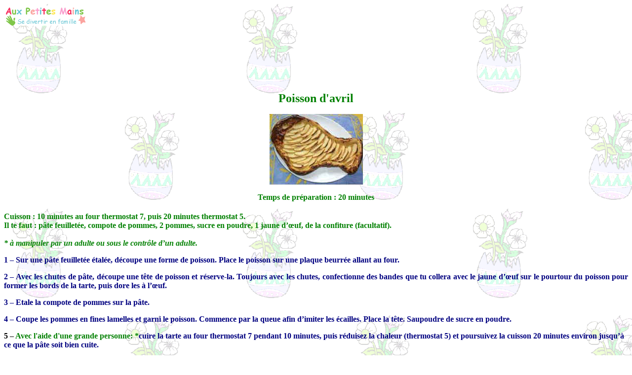

--- FILE ---
content_type: text/html
request_url: http://auxpetitesmains.net/paquespoisson.htm
body_size: 9670
content:

<html>

<head>
<meta http-equiv="Content-Type" content="text/html; charset=windows-1252">
<meta name="GENERATOR" content="Microsoft FrontPage 4.0">
<meta name="ProgId" content="FrontPage.Editor.Document">
<title>Poisson d'avril</title>
<meta name="description" content="Confectionne une tarte aux pommes en forme de poisson."> 
<meta name="keywords" content="enfants,activités,jeunesse,parent,junior,bébé,jouet,surprises,amie,maternel,famille,divertissements,dessin,coloriages,découpages,recettes,dessin à colorier,comptines,chansons,projet,garderie,gardienne,monitrice,moniteur,école,cadeaux,lecture,anniversaire,carte,noel,paques,carnaval,halloween,fetes."> 

<STYLE>
BODY {scrollbar-face-color: #FF0000; scrollbar-shadow-color: #FFFFCC;
scrollbar-highlight-color: #FFFFCC;scrollbar-3dlight-color: #FFFFCC; scrollbar-darkshadow-color: #FFFFCC; scrollbar-track-color: #FFFFCC; scrollbar-arrow-color: #FFFFCC}
-->
</STYLE>
</head>

<body background="paquesarbrefond.gif">
<SCRIPT language="JavaScript">
<!--
var doh="ATTENTION CE SITE BENEFICIE D UNE PROTECTION PERMANENTE PAR COPYRIGHT CONTRE LA COPIE ET PROTEGE PAR COPYRIGHTFRANCE.COM, ENREGISTREMENT AUPRES D UN HUISSIER DE JUSTICE. CERTIFICAT DE DEPOT NUMERO : 859D278 ,Les informations contenues dans le présent site auxpetitesmains sont la propriété des auteurs, qui en détiennent les droits exclusifs de propriété intellectuelle. Ainsi, quiconque désire reproduire, télécharger, stocker, traduire, adapter, publier sur quelque support et par quelque procédé que ce soit, des sons, du texte, des images ou communiquer par télécommunication quelque document, donnée ou autre contenu émanant de ce site, doit obtenir l'autorisation préalable.";
function noclick(sex) {
if (navigator.appName=="Netscape" && scx.Which
==3) {
alet(doh);
return false; }
if (navigator.appVersion.indexOf("MSIE")!=-1&&
event.button==2) {
alert(doh);
return false; } }
document.onmousedown=noclick
//-->
</SCRIPT>
<table border="0" width="100%">
  <tr>
    <td width="20%">
<p><b><font face="Century Schoolbook"><a href="http://www.auxpetitesmains.net" target="_top"><img border="0" src="logmain.gif" width="162" height="41"></a></font></b></p>
    </td>
    <td width="80%">
      <p align="center">
<font face="Century Schoolbook">
<script type="text/javascript"><!--
google_ad_client = "pub-9985208762464445";
google_alternate_color = "FFFFFF";
google_ad_width = 728;
google_ad_height = 15;
google_ad_format = "728x15_0ads_al_s";
google_ad_channel = "";
google_color_border = "FFFFFF";
google_color_bg = "FFFFFF";
google_color_link = "0066CC";
google_color_text = "0066CC";
google_color_url = "0066CC";
//-->
</script>
<script type="text/javascript"
  src="http://pagead2.googlesyndication.com/pagead/show_ads.js">
</script>
</font>
    </td>
  </tr>
  <tr>
    <td width="100%" colspan="2" valign="middle" align="center">
<!-- COMCLICK France : Mega Banner 728*90 -->
<iframe src="http://fl01.ct2.comclick.com/aff_frame.ct2?id_regie=1&num_editeur=6737&num_site=1&num_emplacement=6" WIDTH="728" HEIGHT="90" marginwidth="0" marginheight="0" hspace="0" vspace="0" frameborder="0" scrolling="no" bordercolor="#000000">
</iframe>
<!-- FIN TAG -->
    </td>
  </tr>
</table>
<p align="center" style="margin-top: 0; margin-bottom: 0">
&nbsp;</p>

<p align="center" style="margin-top: 0; margin-bottom: 0">
<h3 align="center"><b><font face="Century Schoolbook" color="#008000" size="5">Poisson
d'avril</font></b></h3>
<p align="center"><font color="#008000"><img border="0" src="paquepoiss.jpg" width="189" height="144"></font></p>
<p ALIGN="center" style="margin-top: 0; margin-bottom: 0"><b><font color="#008000" face="Century Schoolbook">Temps
de préparation : 20 minutes</font></b></p>
<b><font SIZE="4" COLOR="#00b8e6">
<p ALIGN="JUSTIFY" style="margin-top: 0; margin-bottom: 0">&nbsp;</p>
</font></b>
<p ALIGN="JUSTIFY" style="margin-top: 0; margin-bottom: 0"><b><font color="#008000" face="Century Schoolbook">Cuisson
: 10 minutes au four thermostat 7, puis 20 minutes thermostat 5.</font></b></p>
<p style="margin-top: 0; margin-bottom: 0"><b><font color="#008000" face="Century Schoolbook">Il
te faut : pâte feuilletée, compote de pommes, 2 pommes, sucre en poudre, 1
jaune d’œuf, de la confiture (facultatif).</font></b></p>
<b>
<p style="margin-top: 0; margin-bottom: 0"><font color="#008000">&nbsp;</font></p>
</b>
<p style="margin-top: 0; margin-bottom: 0"><b><i><font color="#008000" face="Century Schoolbook">*
à manipuler par un adulte ou sous le contrôle d’un adulte.</font></i></b></p>
<p ALIGN="JUSTIFY"><b><font face="Century Schoolbook" color="#000080">1 – Sur
une pâte feuilletée étalée, découpe une forme de poisson. Place le poisson
sur une plaque beurrée allant au four.</font></b></p>
<p ALIGN="JUSTIFY"><b><font face="Century Schoolbook" color="#000080">2 – Avec
les chutes de pâte, découpe une tête de poisson et réserve-la. Toujours avec
les chutes, confectionne des bandes que tu collera avec le jaune d’œuf sur le
pourtour du poisson pour former les bords de la tarte, puis dore les à l’œuf.</font></b></p>
<p><b><font face="Century Schoolbook" color="#000080">3 – Etale la compote de
pommes sur la pâte.</font></b></p>
<p><b><font face="Century Schoolbook" color="#000080">4 – Coupe les pommes en
fines lamelles et garni le poisson. Commence par la queue afin d’imiter les
écailles. Place la tête. Saupoudre de sucre en poudre.</font></b></p>
<p><font face="Century Schoolbook"><b>5 –<font color="#6699FF"> </font><font color="#008000">Avec
l'aide d'une grande personne: *</font><font color="#000080">cuire
la tarte au four thermostat 7 pendant 10 minutes, puis réduisez la chaleur
(thermostat 5) et poursuivez la cuisson 20 minutes environ jusqu’à ce que la
pâte soit bien cuite.</font></b></font></p>
<p><b><font face="Century Schoolbook" color="#000080">6 – Une fois que la
tarte est refroidie, tu-peux&nbsp; la badigeonner de confiture afin de lui
donner un bel aspect brillant.</font></b></p>
<p><b><font face="Century Schoolbook" color="#008000">Régale toi bien et bon
appétit !</font></b></p>
<font color="#000080">  Toutes les bonnes adresses pour vos fournitures, idées de bricolages et cadeaux sont ici :</font>

  <b>
  <p style="margin-top: 0; margin-bottom: 0">
<font face="Century Schoolbook" color="#000080">  
  <script type="text/javascript"><!--
google_ad_client = "pub-9985208762464445";
google_alternate_color = "FFFFFF";
google_ad_width = 728;
google_ad_height = 90;
google_ad_format = "728x90_as";
google_ad_type = "text_image";
google_ad_channel = "";
google_color_border = "FFFFFF";
google_color_bg = "FFFFFF";
google_color_link = "0000FF";
google_color_text = "32527A";
google_color_url = "008000";
//-->
</script>
<script type="text/javascript"
  src="http://pagead2.googlesyndication.com/pagead/show_ads.js">
</script></font></p>

<b>

<SCRIPT Language="Javascript">
function printit(){ 
if (NS) {
window.print() ; 
} else {
var WebBrowser = '<OBJECT ID="WebBrowser1" WIDTH=0 HEIGHT=0 CLASSID="CLSID:8856F961-340A-11D0-A96B-00C04FD705A2"></OBJECT>';
document.body.insertAdjacentHTML('beforeEnd', WebBrowser);
WebBrowser1.ExecWB(6, 2);
//Use a 1 vs. a 2 for a prompting dialog box
WebBrowser1.outerHTML = ""; 
}
}
 
var NS = (navigator.appName == "Netscape");
var VERSION = parseInt(navigator.appVersion);
if (VERSION > 3) {
document.write('<form><input type=button value="Imprimer" name="Print" onClick="printit()"></form>'); 
}</SCRIPT>
<table border="0" width="100%">
  <tr>
    <td width="89%">

<font face="Century Schoolbook">

<b>

<font color="#000080"><a href="http://www.copyrightfrance.com/phtml/p_logo1.php" target="_blank"><img border="0" src="images/logsc7.gif" width="130" height="13"></a></font></b><font color="#000080"><font color="#000080" size="1">
 N°859D278 | </font> <a href="http://www.auxpetitesmains.net" target="_top"><font color="#000080" size="1">http://www.auxpetitesmains.net</font></a><font size="1">
| </font><a href="idees.htm" target="_blank"><font color="#000080" size="1">Nous
contacter </font></a><font color="#000080" size="1">| </font><a href="Newsletter.htm" target="_blank"><font size="1" color="#000080">Newsletter</font></a><font size="1">
 |
</font><a href="Plan-du-site.htm" target="_blank"><font size="1" color="#000080"> Plan du site</font></a><font size="1">
 |
</font><a href="Mentions-legales.htm" target="_blank"><font size="1" color="#000080">  Mentions légales</font></a><font size="1">
 |
</font><a href="http://www.pointdecontact.net/protectiondelenfance.html" target="_blank"><font size="1" color="#000080"> Protection enfance</font></a></font></font></td>
  </tr>
</table>
<p align="center"></b></p>
<!-- adverstream : corner -->
<script type="text/javascript"><!--
	var advst_zoneid = 15273;
	var advst_width = 1;
	var advst_height = 10;
	var advst_border_style = "solid";
	var advst_border_color = "000000";
	var advst_title_color = "336699";
	var advst_title_bgcolor = "FFFFFF";
	var advst_text_color = "000000";
	var advst_text_bgcolor = "FFFFFF";
	var advst_url_color = "008000";
	var advst_url_bgcolor = "FFFFFF";
	var advst_page_scan = 1;
	var advst_withpos = 1;
	var advst_parrainage = "2";
//--></script>
<script type="text/javascript" src="http://ad.advertstream.com/advst_p.php"></script>
<noscript>
	<a href="http://ad.advertstream.com/adsclick.php?what=zone:15273&inf=no&n=" target="_blank">
	<img src="http://ad.advertstream.com/ads.php?what=zone:15273&inf=no&n=" border="0" alt=""></a>
</noscript>
<script type="text/javascript"><!--
	var advst_glob_scan = 1;
//--></script>
<script type="text/javascript" src="http://ad.advertstream.com/advst_f.php?affiliate=8201"></script>
<!-- FIN TAG -->
</body>

</html>


--- FILE ---
content_type: text/html; charset=utf-8
request_url: https://www.google.com/recaptcha/api2/aframe
body_size: 250
content:
<!DOCTYPE HTML><html><head><meta http-equiv="content-type" content="text/html; charset=UTF-8"></head><body><script nonce="lj7Sq1wEfB0UCT_WVaBOmA">/** Anti-fraud and anti-abuse applications only. See google.com/recaptcha */ try{var clients={'sodar':'https://pagead2.googlesyndication.com/pagead/sodar?'};window.addEventListener("message",function(a){try{if(a.source===window.parent){var b=JSON.parse(a.data);var c=clients[b['id']];if(c){var d=document.createElement('img');d.src=c+b['params']+'&rc='+(localStorage.getItem("rc::a")?sessionStorage.getItem("rc::b"):"");window.document.body.appendChild(d);sessionStorage.setItem("rc::e",parseInt(sessionStorage.getItem("rc::e")||0)+1);localStorage.setItem("rc::h",'1768869021331');}}}catch(b){}});window.parent.postMessage("_grecaptcha_ready", "*");}catch(b){}</script></body></html>